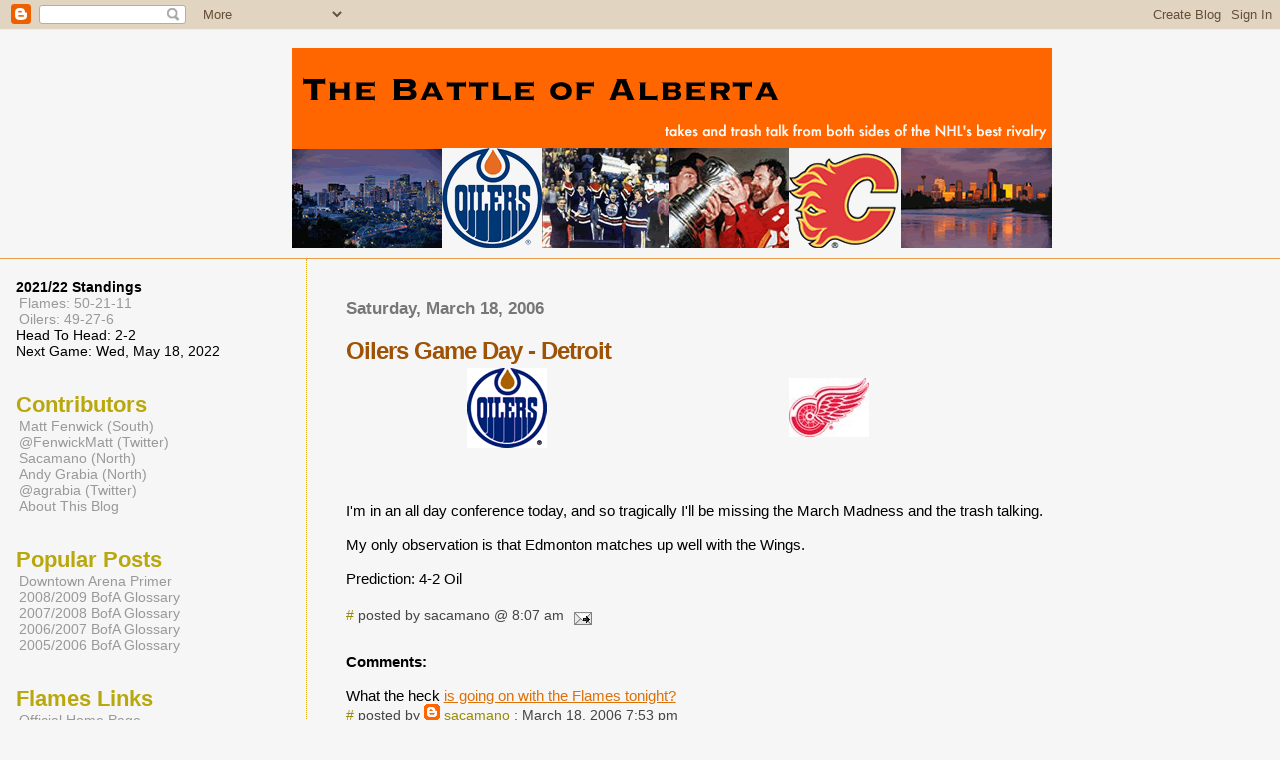

--- FILE ---
content_type: text/html; charset=UTF-8
request_url: https://battleofalberta.blogspot.com/2006/03/oilers-game-day-detroit_18.html?showComment=1142745420000
body_size: 10246
content:
<html>
	<head>
<meta name="verify-v1" content="VfphvYKkImDvuJZMYYhUB1Vp8L1Z27FGb8rOVyotrlY=" />

		<title>The Battle of Alberta: Oilers Game Day - Detroit</title>
<link href='http://andygrabia.googlepages.com/preview_16x16.png' rel='shortcut icon' type='image/png'/>
		<style type="text/css">
			body{margin:0px;padding:0px;background:#f6f6f6;color:#000000;font-family:"Trebuchet MS",Trebuchet,Verdana,Sans-Serif;}
			a{color:#DE7008;}
			a:hover{color:#E0AD12;}
			#logo{padding:0px;margin:0px;}
@media all {
 			div#mainClm{float:right;width:66%;padding:30px 7% 10px 3%;border-left:dotted 1px #E0AD12;}
			div#sideBar{margin:20px 0px 0px 1em;padding:0px;text-align:left;}
                        }
@media handheld {
                          div#mainClm{float:none;width:90%;}
			  div#sideBar{padding:30px 7% 10px 3%;}
                        }






			h1,h2,h3,h4,h5,h6{padding:0px;margin:0px;}
			h1 a:link {text-decoration:none;color:#F5DEB3}
			h1 a:visited {text-decoration:none;color:#F5DEB3}
			h1{padding:25px 0px 10px 5%;border-top:double 3px #BF5C00;border-bottom:solid 1px #E89E47;color:#F5DEB3;font:bold 300% Verdana,Sans-Serif;letter-spacing:-2px;}
			h2{color:#9E5205;font-weight:bold;font-family:Verdana,Sans-Serif;letter-spacing:-1px;}
			h3{margin:10px 0px 0px 0px;color:#777777;font-size:105%;}
			h4{color:#aa0033;}
			h6{color:#B8A80D;font-size:140%;}
			h2.sidebar-title{color:#B8A80D;margin:0px;padding:0px;font-size:120%;}
			#sideBar ul{margin:0px 0px 33px 0px;padding:0px 0px 0px 0px;list-style-type:none;font-size:95%;}
			#sideBar li{margin:0px 0px 0px 0px;padding:0px 0px 0px 0px;list-style-type:none;font-size:95%;}
			#description{padding:0px;margin:7px 12% 7px 5%;color:#9E5205;background:transparent;font:bold 85% Verdana,Sans-Serif;}
			.blogPost{margin:0px 0px 30px 0px;font-size:95%;}
			.blogPost strong{color:#000000;font-weight:bold;}

			#sideBar ul a{padding:2px;margin:1px;width:100%;border:none;color:#999999;text-decoration:none;}
			#sideBar ul a:link{color:#999999;}
			#sideBar ul a:visited{color:#999999;}
			#sideBar ul a:active{color:#ff0000;}
			#sideBar ul a:hover{color:#DE7008;text-decoration:none;}
			pre,code{color:#999999;}
			strike{color:#999999;}
			.bug{padding:5px;border:0px;}
			.byline{padding:0px;margin:0px;color:#444444;font-size:90%;}
			.byline a{border:none;color:#968A0A;text-decoration:none;}
			.byline a:hover{text-decoration:underline;}
                        .blogComments{padding:0px;color:black;font-size:95%;font-weight:normal;font-family:Verdana,Sans-Serif;}
			
/* Comments
----------------------------------------------- */
#comments h4 {
  margin:1em 0;
  font:bold 100%/1.6em "Trebuchet MS",Trebuchet,Arial,Verdana,Sans-serif;
  text-transform:uppercase;
  letter-spacing:.2em;
  color:black;
  }
#comments h4 strong {
  font-size:130%;
  }
#comments-block {
  margin:1em 0 1.5em;
  line-height:1.6em;
  }
#comments-block dt {
  margin:.5em 0;
  }
#comments-block dd {
  margin:.25em 0 0;
  }
#comments-block dd.comment-timestamp {
  margin:-.25em 0 2em;
  font:100%/1.4em "Trebuchet MS",Trebuchet,Arial,Verdana,Sans-serif;
  text-transform:uppercase;
  color:blue
  letter-spacing:.1em;
  }
#comments-block dd p {
  margin:0 0 .75em;
  }
.deleted-comment {
  font-style:italic;
  color:gray;
  }

			#profile-container { }
			.profile-datablock { }
			.profile-img {display:inline;}
			.profile-img img {float:left;margin-right:5px;}
			.profile-data strong { }
			#profile-container p { }
			#profile-container .profile-textblock { }
            .profile-link a:link {color:#999999;text-decoration:none;}
            .profile-link a:active {color:#ff0000;text-decoration:none;}
            .profile-link a:visited {color:#999999;text-decoration:none;}
			.profile-link a:hover{color:#DE7008;text-decoration:none;}
h1 {margin-top: 20px;
 margin-bottom: 0px;}




span.fullpost {display:inline;}
span.shortpost {display:none;}


		</style>
		
		<script type="text/javascript">(function() { (function(){function b(g){this.t={};this.tick=function(h,m,f){var n=f!=void 0?f:(new Date).getTime();this.t[h]=[n,m];if(f==void 0)try{window.console.timeStamp("CSI/"+h)}catch(q){}};this.getStartTickTime=function(){return this.t.start[0]};this.tick("start",null,g)}var a;if(window.performance)var e=(a=window.performance.timing)&&a.responseStart;var p=e>0?new b(e):new b;window.jstiming={Timer:b,load:p};if(a){var c=a.navigationStart;c>0&&e>=c&&(window.jstiming.srt=e-c)}if(a){var d=window.jstiming.load;
c>0&&e>=c&&(d.tick("_wtsrt",void 0,c),d.tick("wtsrt_","_wtsrt",e),d.tick("tbsd_","wtsrt_"))}try{a=null,window.chrome&&window.chrome.csi&&(a=Math.floor(window.chrome.csi().pageT),d&&c>0&&(d.tick("_tbnd",void 0,window.chrome.csi().startE),d.tick("tbnd_","_tbnd",c))),a==null&&window.gtbExternal&&(a=window.gtbExternal.pageT()),a==null&&window.external&&(a=window.external.pageT,d&&c>0&&(d.tick("_tbnd",void 0,window.external.startE),d.tick("tbnd_","_tbnd",c))),a&&(window.jstiming.pt=a)}catch(g){}})();window.tickAboveFold=function(b){var a=0;if(b.offsetParent){do a+=b.offsetTop;while(b=b.offsetParent)}b=a;b<=750&&window.jstiming.load.tick("aft")};var k=!1;function l(){k||(k=!0,window.jstiming.load.tick("firstScrollTime"))}window.addEventListener?window.addEventListener("scroll",l,!1):window.attachEvent("onscroll",l);
 })();</script><script type="text/javascript">function a(){var b=window.location.href,c=b.split("?");switch(c.length){case 1:return b+"?m=1";case 2:return c[1].search("(^|&)m=")>=0?null:b+"&m=1";default:return null}}var d=navigator.userAgent;if(d.indexOf("Mobile")!=-1&&d.indexOf("WebKit")!=-1&&d.indexOf("iPad")==-1||d.indexOf("Opera Mini")!=-1||d.indexOf("IEMobile")!=-1){var e=a();e&&window.location.replace(e)};
</script><meta http-equiv="Content-Type" content="text/html; charset=UTF-8" />
<meta name="generator" content="Blogger" />
<link rel="icon" type="image/vnd.microsoft.icon" href="https://www.blogger.com/favicon.ico"/>
<link rel="alternate" type="application/atom+xml" title="The Battle of Alberta - Atom" href="https://battleofalberta.blogspot.com/feeds/posts/default" />
<link rel="alternate" type="application/rss+xml" title="The Battle of Alberta - RSS" href="https://battleofalberta.blogspot.com/feeds/posts/default?alt=rss" />
<link rel="service.post" type="application/atom+xml" title="The Battle of Alberta - Atom" href="https://www.blogger.com/feeds/16440721/posts/default" />
<link rel="alternate" type="application/atom+xml" title="The Battle of Alberta - Atom" href="https://battleofalberta.blogspot.com/feeds/114269469635754975/comments/default" />
<link rel="stylesheet" type="text/css" href="https://www.blogger.com/static/v1/v-css/1601750677-blog_controls.css"/>
<link rel="stylesheet" type="text/css" href="https://www.blogger.com/dyn-css/authorization.css?targetBlogID=16440721&zx=163f5de6-88f7-475e-8b90-d5be663e916a"/>


	<meta name='google-adsense-platform-account' content='ca-host-pub-1556223355139109'/>
<meta name='google-adsense-platform-domain' content='blogspot.com'/>
<!-- --><style type="text/css">@import url(//www.blogger.com/static/v1/v-css/navbar/3334278262-classic.css);
div.b-mobile {display:none;}
</style>

</head>

<body><script type="text/javascript">
    function setAttributeOnload(object, attribute, val) {
      if(window.addEventListener) {
        window.addEventListener('load',
          function(){ object[attribute] = val; }, false);
      } else {
        window.attachEvent('onload', function(){ object[attribute] = val; });
      }
    }
  </script>
<div id="navbar-iframe-container"></div>
<script type="text/javascript" src="https://apis.google.com/js/platform.js"></script>
<script type="text/javascript">
      gapi.load("gapi.iframes:gapi.iframes.style.bubble", function() {
        if (gapi.iframes && gapi.iframes.getContext) {
          gapi.iframes.getContext().openChild({
              url: 'https://www.blogger.com/navbar/16440721?origin\x3dhttps://battleofalberta.blogspot.com',
              where: document.getElementById("navbar-iframe-container"),
              id: "navbar-iframe"
          });
        }
      });
    </script>


<div id="">
<h1>
<center>
<a href="http://battleofalberta.blogspot.com/">
<img style="alt=&quot;Battle" of alberta" title="Battle of Alberta" src="//photos1.blogger.com/blogger/1407/1120/1600/BoABanner5.0.gif">
</a>
</center>
</h1>
</div>


<!-- Main Column -->
<div id="mainClm">

	<!-- Blog Posts -->
	
		 
			  <h3>Saturday, March 18, 2006</h3>
		 
		 <a name="114269469635754975">&nbsp;</a>
		 <h2>
Oilers Game Day - Detroit</h2>
			<div class="blogPost">
			  <div style="clear:both;"></div><table style="width: 675px; height: 83px;"> <tbody><tr><td style="text-align: center;"><a onblur="try {parent.deselectBloggerImageGracefully();}catch(e) {}" href="//photos1.blogger.com/blogger/1407/1120/1600/EdmontonOilers4.gif"><img style="cursor: pointer;" src="//photos1.blogger.com/blogger/1407/1120/320/EdmontonOilers4.gif" alt="" border="0"></a></td><td style="text-align: right;">       <div style="text-align: center;">       </div>              <div style="text-align: center;">       <div style="text-align: center;"><a onblur="try {parent.deselectBloggerImageGracefully();} catch(e) {}" href="//photos1.blogger.com/blogger/1407/1120/1600/DetroitRedWings.gif"><img style="cursor: pointer;" src="//photos1.blogger.com/blogger/1407/1120/320/DetroitRedWings.gif" alt="" border="0"></a></div> </div> </td> <td style="text-align: right;"><br /></td><td style="vertical-align: top;"><br /></td>       <td style="vertical-align: top;"><br /></td> </tr></tbody> </table> <div style="text-align: center;"><br /></div><br /><br />I'm in an all day conference today, and so tragically I'll be missing the March Madness and the trash talking.<br /><br />My only observation is that Edmonton matches up well with the Wings.<br /><br />Prediction:  4-2 Oil<div style="clear:both; padding-bottom:0.25em"></div><br />
			  <div class="byline"><a href="http://battleofalberta.blogspot.com/2006/03/oilers-game-day-detroit_18.html" title="permanent link">#</a> posted by sacamano @ 8:07 am <span class="item-action"><a href="https://www.blogger.com/email-post/16440721/114269469635754975" title="Email Post"><img class="icon-action" alt="" src="https://resources.blogblog.com/img/icon18_email.gif" height="13" width="18"/></a></span> </div>
			</div> 
  <div class="blogComments">
	<a name="comments"></a>
			<b>Comments:</b>
<br />
			
			<div class="blogComment">
				<br><a name="114273680585685642"></a> 
				What the heck <A HREF="http://sports.yahoo.com/nhl/boxscore?gid=2006031827" REL="nofollow">is going on with the Flames tonight?</A><br>
				<div class="byline"><a href="http://battleofalberta.blogspot.com/2006/03/oilers-game-day-detroit_18.html?showComment=1142736780000#c114273680585685642"title="permanent link">#</a> posted by <span style="line-height:16px" class="comment-icon blogger-comment-icon"><img src="https://resources.blogblog.com/img/b16-rounded.gif" alt="Blogger" style="display:inline;" /></span>&nbsp;<a href="https://www.blogger.com/profile/01506591716896308453" rel="nofollow">sacamano</a> : March 18, 2006 7:53 pm </div>
				<span class="item-control blog-admin pid-1596651258"><a style="border:none;" href="https://www.blogger.com/comment/delete/16440721/114273680585685642" title="Delete Comment" ><span class="delete-comment-icon">&nbsp;</span></a></span>
			</div><br />
			
			<div class="blogComment">
				<br><a name="114273815918485131"></a> 
				Nevermind.  I don't know why I <A HREF="http://sports.yahoo.com/nhl/players/1921" REL="nofollow">bothered asking</A><br>
				<div class="byline"><a href="http://battleofalberta.blogspot.com/2006/03/oilers-game-day-detroit_18.html?showComment=1142738100000#c114273815918485131"title="permanent link">#</a> posted by <span style="line-height:16px" class="comment-icon blogger-comment-icon"><img src="https://resources.blogblog.com/img/b16-rounded.gif" alt="Blogger" style="display:inline;" /></span>&nbsp;<a href="https://www.blogger.com/profile/01506591716896308453" rel="nofollow">sacamano</a> : March 18, 2006 8:15 pm </div>
				<span class="item-control blog-admin pid-1596651258"><a style="border:none;" href="https://www.blogger.com/comment/delete/16440721/114273815918485131" title="Delete Comment" ><span class="delete-comment-icon">&nbsp;</span></a></span>
			</div><br />
			
			<div class="blogComment">
				<br><a name="114273931852553121"></a> 
				Wow!  I want a review of that Flames game from somebody.  Sutter leaves Boucher in for 9 goals on 47 shots?  Yikes.<br>
				<div class="byline"><a href="http://battleofalberta.blogspot.com/2006/03/oilers-game-day-detroit_18.html?showComment=1142739300000#c114273931852553121"title="permanent link">#</a> posted by <span style="line-height:16px" class="comment-icon blogger-comment-icon"><img src="https://resources.blogblog.com/img/b16-rounded.gif" alt="Blogger" style="display:inline;" /></span>&nbsp;<a href="https://www.blogger.com/profile/01506591716896308453" rel="nofollow">sacamano</a> : March 18, 2006 8:35 pm </div>
				<span class="item-control blog-admin pid-1596651258"><a style="border:none;" href="https://www.blogger.com/comment/delete/16440721/114273931852553121" title="Delete Comment" ><span class="delete-comment-icon">&nbsp;</span></a></span>
			</div><br />
			
			<div class="blogComment">
				<br><a name="114273968248515676"></a> 
				I only listened on the radio, but I got the impression that Boucher was a little rusty...<BR/><BR/>This was the first of 6 games in 9 days, including tomorrow at 5PM.  I think unless Boucher broke his leg (and not one of those sissy hairline fractures), Kipper was getting a rest.<br>
				<div class="byline"><a href="http://battleofalberta.blogspot.com/2006/03/oilers-game-day-detroit_18.html?showComment=1142739660000#c114273968248515676"title="permanent link">#</a> posted by <span style="line-height:16px" class="comment-icon blogger-comment-icon"><img src="https://resources.blogblog.com/img/b16-rounded.gif" alt="Blogger" style="display:inline;" /></span>&nbsp;<a href="https://www.blogger.com/profile/13894292220067087783" rel="nofollow">Matt</a> : March 18, 2006 8:41 pm </div>
				<span class="item-control blog-admin pid-1744998406"><a style="border:none;" href="https://www.blogger.com/comment/delete/16440721/114273968248515676" title="Delete Comment" ><span class="delete-comment-icon">&nbsp;</span></a></span>
			</div><br />
			
			<div class="blogComment">
				<br><a name="114274105528583222"></a> 
				47 shots?  WTF???  Did he give the rest of the team the night off as well?  That probably matches their total shots from the last two games.<br>
				<div class="byline"><a href="http://battleofalberta.blogspot.com/2006/03/oilers-game-day-detroit_18.html?showComment=1142741040000#c114274105528583222"title="permanent link">#</a> posted by <span style="line-height:16px" class="comment-icon anon-comment-icon"><img src="https://resources.blogblog.com/img/anon16-rounded.gif" alt="Anonymous" style="display:inline;" /></span>&nbsp;<span class="anon-comment-author">Anonymous</span> : March 18, 2006 9:04 pm </div>
				<span class="item-control blog-admin pid-746664139"><a style="border:none;" href="https://www.blogger.com/comment/delete/16440721/114274105528583222" title="Delete Comment" ><span class="delete-comment-icon">&nbsp;</span></a></span>
			</div><br />
			
			<div class="blogComment">
				<br><a name="114274266304385462"></a> 
				I thought maybe Don Edwards was in net tonight for the Flames.<BR/><BR/>I am actually convinced that Sutter is Mike Keenan. Leaving Boucher in was probably a "lesson" for either him or the team.<BR/><BR/>My God, how did Roloson let that Chelios goal in? so much for saving one shitty goal a night.<br>
				<div class="byline"><a href="http://battleofalberta.blogspot.com/2006/03/oilers-game-day-detroit_18.html?showComment=1142742660000#c114274266304385462"title="permanent link">#</a> posted by <span style="line-height:16px" class="comment-icon blogger-comment-icon"><img src="https://resources.blogblog.com/img/b16-rounded.gif" alt="Blogger" style="display:inline;" /></span>&nbsp;<a href="https://www.blogger.com/profile/00005097493597496927" rel="nofollow">andy grabia</a> : March 18, 2006 9:31 pm </div>
				<span class="item-control blog-admin pid-1575973144"><a style="border:none;" href="https://www.blogger.com/comment/delete/16440721/114274266304385462" title="Delete Comment" ><span class="delete-comment-icon">&nbsp;</span></a></span>
			</div><br />
			
			<div class="blogComment">
				<br><a name="114274318992496302"></a> 
				And can someone just shoot Ron Tugnutt and put us out of our misery?<br>
				<div class="byline"><a href="http://battleofalberta.blogspot.com/2006/03/oilers-game-day-detroit_18.html?showComment=1142743140000#c114274318992496302"title="permanent link">#</a> posted by <span style="line-height:16px" class="comment-icon blogger-comment-icon"><img src="https://resources.blogblog.com/img/b16-rounded.gif" alt="Blogger" style="display:inline;" /></span>&nbsp;<a href="https://www.blogger.com/profile/00005097493597496927" rel="nofollow">andy grabia</a> : March 18, 2006 9:39 pm </div>
				<span class="item-control blog-admin pid-1575973144"><a style="border:none;" href="https://www.blogger.com/comment/delete/16440721/114274318992496302" title="Delete Comment" ><span class="delete-comment-icon">&nbsp;</span></a></span>
			</div><br />
			
			<div class="blogComment">
				<br><a name="114274383097813117"></a> 
				I doubt leaving Kiprusoff on the bench was a lesson to him or the team, but rather a necessity born out of the fact that Kipper can barely stand after having started about two-dozen straight games.  Also, good to see Lundmark getting a game misconduct in his second game as a Flame.  Things are truly looking up for recent Sutter acquisitions.<br>
				<div class="byline"><a href="http://battleofalberta.blogspot.com/2006/03/oilers-game-day-detroit_18.html?showComment=1142743800000#c114274383097813117"title="permanent link">#</a> posted by <span style="line-height:16px" class="comment-icon blogger-comment-icon"><img src="https://resources.blogblog.com/img/b16-rounded.gif" alt="Blogger" style="display:inline;" /></span>&nbsp;<a href="https://www.blogger.com/profile/11350713503726659758" rel="nofollow">Nathan Muhly</a> : March 18, 2006 9:50 pm </div>
				<span class="item-control blog-admin pid-268422782"><a style="border:none;" href="https://www.blogger.com/comment/delete/16440721/114274383097813117" title="Delete Comment" ><span class="delete-comment-icon">&nbsp;</span></a></span>
			</div><br />
			
			<div class="blogComment">
				<br><a name="114274450166434219"></a> 
				Fuck me. What the hell was with that rebound? Jesuse Christ. I actually wanted this guy?<BR/><BR/>Moral of the story: pay as much as you need to for a quality goalie. Don't pay $4 million for a 4th line centre.<br>
				<div class="byline"><a href="http://battleofalberta.blogspot.com/2006/03/oilers-game-day-detroit_18.html?showComment=1142744460000#c114274450166434219"title="permanent link">#</a> posted by <span style="line-height:16px" class="comment-icon blogger-comment-icon"><img src="https://resources.blogblog.com/img/b16-rounded.gif" alt="Blogger" style="display:inline;" /></span>&nbsp;<a href="https://www.blogger.com/profile/00005097493597496927" rel="nofollow">andy grabia</a> : March 18, 2006 10:01 pm </div>
				<span class="item-control blog-admin pid-1575973144"><a style="border:none;" href="https://www.blogger.com/comment/delete/16440721/114274450166434219" title="Delete Comment" ><span class="delete-comment-icon">&nbsp;</span></a></span>
			</div><br />
			
			<div class="blogComment">
				<br><a name="114274500431318775"></a> 
				It was worth the two second heart attack and confirmation that Roloson does in fact suck just to see Dan Cleary fire that easy goal right over the crossbar.<br>
				<div class="byline"><a href="http://battleofalberta.blogspot.com/2006/03/oilers-game-day-detroit_18.html?showComment=1142745000000#c114274500431318775"title="permanent link">#</a> posted by <span style="line-height:16px" class="comment-icon blogger-comment-icon"><img src="https://resources.blogblog.com/img/b16-rounded.gif" alt="Blogger" style="display:inline;" /></span>&nbsp;<a href="https://www.blogger.com/profile/00005097493597496927" rel="nofollow">andy grabia</a> : March 18, 2006 10:10 pm </div>
				<span class="item-control blog-admin pid-1575973144"><a style="border:none;" href="https://www.blogger.com/comment/delete/16440721/114274500431318775" title="Delete Comment" ><span class="delete-comment-icon">&nbsp;</span></a></span>
			</div><br />
			
			<div class="blogComment">
				<br><a name="114274544536476455"></a> 
				Yup. Bill Ranford. I may never sleep again.<br>
				<div class="byline"><a href="http://battleofalberta.blogspot.com/2006/03/oilers-game-day-detroit_18.html?showComment=1142745420000#c114274544536476455"title="permanent link">#</a> posted by <span style="line-height:16px" class="comment-icon blogger-comment-icon"><img src="https://resources.blogblog.com/img/b16-rounded.gif" alt="Blogger" style="display:inline;" /></span>&nbsp;<a href="https://www.blogger.com/profile/00005097493597496927" rel="nofollow">andy grabia</a> : March 18, 2006 10:17 pm </div>
				<span class="item-control blog-admin pid-1575973144"><a style="border:none;" href="https://www.blogger.com/comment/delete/16440721/114274544536476455" title="Delete Comment" ><span class="delete-comment-icon">&nbsp;</span></a></span>
			</div><br />
			
			<div class="blogComment">
				<br><a name="114274590878521181"></a> 
				No doubt.  Losing on a goal by Cleary would have just about killed me.<BR/><BR/>Boy I love Pisani.<BR/><BR/>Remember how I used to love Reasoner -- he was Mr. Everything.  I've found a replacement.<br>
				<div class="byline"><a href="http://battleofalberta.blogspot.com/2006/03/oilers-game-day-detroit_18.html?showComment=1142745900000#c114274590878521181"title="permanent link">#</a> posted by <span style="line-height:16px" class="comment-icon blogger-comment-icon"><img src="https://resources.blogblog.com/img/b16-rounded.gif" alt="Blogger" style="display:inline;" /></span>&nbsp;<a href="https://www.blogger.com/profile/01506591716896308453" rel="nofollow">sacamano</a> : March 18, 2006 10:25 pm </div>
				<span class="item-control blog-admin pid-1596651258"><a style="border:none;" href="https://www.blogger.com/comment/delete/16440721/114274590878521181" title="Delete Comment" ><span class="delete-comment-icon">&nbsp;</span></a></span>
			</div><br />
			
			<div class="blogComment">
				<br><a name="114274987108506852"></a> 
				The guy we needed to grab at the deadline was the dude who kicked all those field goals for Nashville. Can't wait to hear Matt Stepford-Fenwick spin this one.<br>
				<div class="byline"><a href="http://battleofalberta.blogspot.com/2006/03/oilers-game-day-detroit_18.html?showComment=1142749860000#c114274987108506852"title="permanent link">#</a> posted by <span style="line-height:16px" class="comment-icon anon-comment-icon"><img src="https://resources.blogblog.com/img/anon16-rounded.gif" alt="Anonymous" style="display:inline;" /></span>&nbsp;<span class="anon-comment-author">Anonymous</span> : March 18, 2006 11:31 pm </div>
				<span class="item-control blog-admin pid-746664139"><a style="border:none;" href="https://www.blogger.com/comment/delete/16440721/114274987108506852" title="Delete Comment" ><span class="delete-comment-icon">&nbsp;</span></a></span>
			</div><br />
			
			<div class="blogComment">
				<br><a name="114275380514199761"></a> 
				Based on pregame predictions at BoA, I'd wager the Oilers' end of season record would be a cool 79-0-3.<br>
				<div class="byline"><a href="http://battleofalberta.blogspot.com/2006/03/oilers-game-day-detroit_18.html?showComment=1142753760000#c114275380514199761"title="permanent link">#</a> posted by <span style="line-height:16px" class="comment-icon blogger-comment-icon"><img src="https://resources.blogblog.com/img/b16-rounded.gif" alt="Blogger" style="display:inline;" /></span>&nbsp;<a href="https://www.blogger.com/profile/11221488913251638181" rel="nofollow">James Mirtle</a> : March 19, 2006 12:36 am </div>
				<span class="item-control blog-admin pid-1168033004"><a style="border:none;" href="https://www.blogger.com/comment/delete/16440721/114275380514199761" title="Delete Comment" ><span class="delete-comment-icon">&nbsp;</span></a></span>
			</div><br />
			
			<div class="blogComment">
				<br><a name="114275531420354405"></a> 
				Ever notice that Pisani never smiles? Even when he scored that goal, eyes wide open, but not a crack of a smile.<BR/><BR/>And james, you never predict your team will lose. it's just bad form.<br>
				<div class="byline"><a href="http://battleofalberta.blogspot.com/2006/03/oilers-game-day-detroit_18.html?showComment=1142755260000#c114275531420354405"title="permanent link">#</a> posted by <span style="line-height:16px" class="comment-icon anon-comment-icon"><img src="https://resources.blogblog.com/img/anon16-rounded.gif" alt="Anonymous" style="display:inline;" /></span>&nbsp;<span class="anon-comment-author">Anonymous</span> : March 19, 2006 1:01 am </div>
				<span class="item-control blog-admin pid-746664139"><a style="border:none;" href="https://www.blogger.com/comment/delete/16440721/114275531420354405" title="Delete Comment" ><span class="delete-comment-icon">&nbsp;</span></a></span>
			</div><br />
			
			<div class="blogComment">
				<br><a name="114276802247910807"></a> 
				Mirtle, the Oilers never lose..they experience a point allocation setback.<br>
				<div class="byline"><a href="http://battleofalberta.blogspot.com/2006/03/oilers-game-day-detroit_18.html?showComment=1142767980000#c114276802247910807"title="permanent link">#</a> posted by <span style="line-height:16px" class="comment-icon blogger-comment-icon"><img src="https://resources.blogblog.com/img/b16-rounded.gif" alt="Blogger" style="display:inline;" /></span>&nbsp;<a href="https://www.blogger.com/profile/08628728347599057479" rel="nofollow">Chris</a> : March 19, 2006 4:33 am </div>
				<span class="item-control blog-admin pid-1427558552"><a style="border:none;" href="https://www.blogger.com/comment/delete/16440721/114276802247910807" title="Delete Comment" ><span class="delete-comment-icon">&nbsp;</span></a></span>
			</div><br />
			
			<div class="blogComment">
				<br><a name="114278120831527525"></a> 
				<I>Based on pregame predictions at BoA, I'd wager the Oilers' end of season record would be a cool 79-0-3.</I><BR/><BR/>Yep, And Dvorak would have about 75 goals.<BR/><BR/>Sigh.<br>
				<div class="byline"><a href="http://battleofalberta.blogspot.com/2006/03/oilers-game-day-detroit_18.html?showComment=1142781180000#c114278120831527525"title="permanent link">#</a> posted by <span style="line-height:16px" class="comment-icon blogger-comment-icon"><img src="https://resources.blogblog.com/img/b16-rounded.gif" alt="Blogger" style="display:inline;" /></span>&nbsp;<a href="https://www.blogger.com/profile/01506591716896308453" rel="nofollow">sacamano</a> : March 19, 2006 8:13 am </div>
				<span class="item-control blog-admin pid-1596651258"><a style="border:none;" href="https://www.blogger.com/comment/delete/16440721/114278120831527525" title="Delete Comment" ><span class="delete-comment-icon">&nbsp;</span></a></span>
			</div><br />
			
			<div class="blogComment">
				<br><a name="114278666512887322"></a> 
				Chelios' goal was the worst thing I've seen in a long time; it was uglier than the man who put the puck in the net.<BR/><BR/>Is there a more unlikeable player than Chelios?  It took all my will to restrain from hurling something at my TV after seeing him celebrate his goal.  God, I get angry just writing about this.<br>
				<div class="byline"><a href="http://battleofalberta.blogspot.com/2006/03/oilers-game-day-detroit_18.html?showComment=1142786640000#c114278666512887322"title="permanent link">#</a> posted by <span style="line-height:16px" class="comment-icon blogger-comment-icon"><img src="https://resources.blogblog.com/img/b16-rounded.gif" alt="Blogger" style="display:inline;" /></span>&nbsp;<a href="https://www.blogger.com/profile/12575318112376584494" rel="nofollow">Alex</a> : March 19, 2006 9:44 am </div>
				<span class="item-control blog-admin pid-1957422994"><a style="border:none;" href="https://www.blogger.com/comment/delete/16440721/114278666512887322" title="Delete Comment" ><span class="delete-comment-icon">&nbsp;</span></a></span>
			</div><br />
			
			<a class="comment-link" href="https://www.blogger.com/comment/fullpage/post/16440721/114269469635754975">Post a Comment</a>
	
	<br /> <br />
	<a href="http://battleofalberta.blogspot.com/"><< Home</a>
    </div>





<!-- 	In accordance to the Blogger terms of service, please leave this button somewhere on your blogger-powered page. Thanks! -->
<p><a href="//www.blogger.com"><img width="88" height="31" src="https://lh3.googleusercontent.com/blogger_img_proxy/AEn0k_smIuCQYoGk2gA1yyKWZ1KmW7cXAbLNj1klNj6bFusOT40Uzexo3UZb98yrnqBm4D-Mv_aC2K9dJOmph_RJPSsCfWqG8vJCLnzr27R5LB2b=s0-d" border="0" alt="This page is powered by Blogger. Isn&#39;t yours?"></a></p>

</div>

<!-- Sidebar -->
<div id="sideBar">
<ul><li><b>2021/22 Standings</b></li><li><a href="http://sports.yahoo.com/nhl/teams/cgy">Flames: 50-21-11</a></li> <li><a href="http://sports.yahoo.com/nhl/teams/edm">Oilers: 49-27-6</a></li><li>Head To Head: 2-2 </li><li>Next Game: Wed, May 18, 2022</li></ul>

<h6>Contributors</h6>
		<ul>
			<li><a href="mailto:matt.bofa@gmail.com">Matt Fenwick (South)</a></li>
                        <li><a href="https://twitter.com/FenwickMatt">@FenwickMatt (Twitter)</a></li>
          <li><a href="mailto:sacamano.bofa@gmail.com">Sacamano (North)</a></li>
                        			<li><a href="mailto:andygrabia@gmail.com">Andy Grabia (North)</a></li>
                        <li> <a href="https://twitter.com/agrabia">@agrabia (Twitter)</a></li>
			<li><a href="http://battleofalberta.blogspot.com/2005/09/what-is-this-blog.html">About This Blog</a></li></ul>

<h6>Popular Posts</h6>
<ul>
                        <li><a href="http://battleofalberta.blogspot.com/2009/08/downtown-arena-primer.html">Downtown Arena Primer</a></li>
                        <li><a href="http://battleofalberta.blogspot.com/2008/10/terms-of-battle-2008-2009.html">2008/2009 BofA Glossary</a></li>
                        <li><a href="http://battleofalberta.blogspot.com/2007/11/terms-of-battle-2007-2008.html">2007/2008 BofA Glossary</a></li>
                        <li><a href="http://battleofalberta.blogspot.com/2006/10/terms-of-battle-2006-2007.html">2006/2007 BofA Glossary</a></li>
			<li><a href="http://battleofalberta.blogspot.com/2006/01/terms-of-battle_29.html">2005/2006 BofA Glossary</a></li>
              
	</ul>

                <h6>Flames Links</h6>
		<ul>
			<li><a href="http://calgaryflames.com/">Official Home Page</a></li>
			<li><a href="http://flames.nhl.com/team/app?service=page&page=SubseasonSchedule">Game & Broadcast Schedule</a></li>
                        <li><a href="http://calsun.canoe.ca/Sports/Hockey/Flames/home.html">Calgary Sun Coverage</a></li>
                        <li><a href="http://www.canada.com/calgaryherald/news/sports/flames/index.html">Calgary Herald Coverage</a></li>
                        <li><a href="http://www.hockeydb.com/ihdb/stats/ttotdisplay.php?tid=43">All Time NHL Roster</a></li>
                        <li><a href="http://www2.sportsnet.ca/hockey/nhl/teams/Cgy/transactions">Team Transactions</a></li>


                 </ul>

                <h6>Oilers Links</h6>
		<ul>
			<li><a href="http://www.edmontonoilers.com/">Official Home Page</a></li>
			<li><a href="http://oilers.nhl.com/team/app?service=page&page=SubseasonSchedule">Game & Broadcast Schedule</a></li>
			<li><a href="http://www.canada.com/topics/sports/hockey/oilers.html">Edmonton Journal Coverage</a></li>
                       <li><a href="http://slam.canoe.ca/Slam/Hockey/NHL/Edmonton/home.html">Edmonton Sun Coverage</a></li>
                       <li><a href="http://www.hockeydb.com/ihdb/stats/ttotdisplay.php?tid=41">All Time NHL Roster</a></li>
                       <li><a href="http://www2.sportsnet.ca/hockey/nhl/teams/Edm/transactions/">Team Transactions</a></li>


		</ul>

                <h6>Stats & Resources</h6>
		<ul>
			<li><a href="http://sports.yahoo.com/nhl/scoreboard">Live Scoreboard</a></li>
			<li><a href="http://www.nhl.com/ice/teamstats.htm">Sortable Stats</a></li>
			<li><a href="http://www.nhl.com/scores/index.html">Game Sheets</a></li>
			<li><a href="http://www.timeonice.com/">Time on Ice (ShiftCharts/H2HTOI)</a></li>
			<li><a href="http://www.behindthenet.ca/">Behind The Net</a></li>
			<li><a href="http://zorak.best.vwh.net/nhl/">Zorak's Magic Numbers</a></li>
                        <li><a href="http://www.hockey-reference.com/">hockey-reference.com</a></li>
			<li><a href="http://www.hockeydb.com/">hockeydb.com</a></li>
                       <li><a href="http://www.hockeywidgets.com/">Hockey Widgets</a></li>
                      <li><a href="http://www.hockeyfights.com/">Hockey Fights</a></li>
                       <li><a href="http://nhlnumbers.com/">NHL Numbers</a></li>
</ul>
 
<h6>Good Hockey Blogs</h6>

<ul><br><li><b>Battle Blogs</b></li>
<li><a href="http://coveredinoil.blogspot.com/">Covered In Oil (RIP)</a></li>
                        <li><a href="http://www.mc79hockey.com/">mc79hockey</a>
                        <li><a href="http://vhockey.blogspot.com/">Irreverent Oiler Fans</a>
                        <li><a href="http://lowetide.blogspot.com/">Lowetide</a>
                        <li><a href="http://www.blackdoghatesskunks.com/">Black Dog Hates Skunks</a>
                        <li><a href="http://www.coppernblue.com/">Copper & Blue</a></li>
                        <li><a href="http://communities.canada.com/edmontonjournal/blogs/hockey/default.aspx">The Cult of Hockey</a></li>
                       <li><a href="http://onlyoil.blogspot.com/">All Oil...all the time!</a></li>
                       <li><a href="http://sports.stillnoname.com/">Doogie2K</a></li>
                       <li><a href="http://www.colbycosh.com/">Colby Cosh</a></li>
                     <li><a href="http://flamesnation.ca/">Wilson and Cleave</a></li>
                     <li><a href="http://www.matchsticksandgasoline.com/">Matchsticks and Gasoline</a></li>
                     <li><a href="http://fiveholefanatics.blogspot.com/">Five Hole Fanatics</a></li>
                     <li><a href="http://communities.canada.com/calgaryherald/blogs/insideflames/default.aspx">Herald/Inside the Flames</a></li>
                     <li><a href="http://hitthepost.blogspot.com/">hit the post</a></li>
                     <li><a href="http://openicehits.blogspot.com/">Open Ice Hits</a></li>

<ul><br><li><b>Rest of the West</b></li>              
                        <li><a href="http://canuckscorner.com/tombenjamin/">Tom Benjamin's NHL Blog</a></li>
                        <li><a href="http://canuckshockeyblog.com/">Canucks Hockey Blog</a></li>
                          <li><a href="http://communities.canada.com/theprovince/blogs/kurtenblog/default.aspx">Orland Kurtenblog</a></li>
                        <li><a href="http://www.nucksmisconduct.com/">Nucks Misconduct</a></li>	
                     <li><a href="http://jerseysandhockeylove.com/blog/">Jerseys & Hockey Love</a></li>
                        <li><a href="http://blog.dallasstars.com/">Razor with an Edge</a>
			<li><a href="http://www.battleofcali.com/">Battle of California</a></li>
                     <li><a href="http://www.fearthefin.com/">Fear The Fin</a></li>
                     <li><a href="http://webleedteal.blogspot.com/">We Bleed Teal</a></li>
			<li><a href="http://www.kuklaskorner.com/index.php/A2Y/">Abel to Yzerman</a></li>
                        <li><a href="http://www.ontheforecheck.com/">On The Forecheck</a></li>

			<br><li><b>Leastern Conference</b></li>
                       <li><a href="http://www.pensionplanpuppets.com/">Pension Plan Puppets</a></li>
                      <li><a href="http://www.habsinsideout.com/">Habs Inside Out</a></li>
                       <li><a href="http://theoryofice.blogspot.com/">Theory of Ice</a></li>
                        <li><a href="http://thepensblog.blogspot.com/">Pens Blog</a></li>
			<li><a href="http://www.puckupdate.com/">PuckUpdate</a></li>
			<li><a href="http://www.lighthousehockey.com/">Lighthouse Hockey</a></li>
			<li><a href="http://www.japersrink.com/">Japers' Rink</a></li>
                        <li><a href="http://www.birdwatchersanonymous.com/">Bird Watchers Anonymous</a></li>
                      
			<br><li><b>"Objective" etc.</b></li>
                        <li><a href="http://www.theglobeandmail.com/blogs/hockeyblog">Mirtle/Globe on Hockey</a></li>
                        <li><a href="http://www.kuklaskorner.com/index.php/hockey/">Kukla's Korner</a></li>
                        <li><a href="http://sports.yahoo.com/nhl/blog/puck_daddy">Puck Daddy</a></li>
                        <li><a href="http://www.spectorshockey.net/index.php?option=com_content&view=category&layout=blog&id=34&Itemid=55">Spector's Trade Rumours</a></li>
                        <li><a href="http://www.behindthenethockey.com/">Behind The Net Blog</a></li>
			<li><a href="http://oshlhockey.blogspot.com/">Original Six Hockey League Blog</a></li>
                        <li><a href="http://brodeurisafraud.blogspot.com/">Contrarian Goaltender</a></li>       
                        <li><a href="http://hockeynumbers.blogspot.com/">Hockey Numbers</a></li>       
</ul>
                 


		<h6>Archives</h6>
		<ul>
			<li><a href='http://battleofalberta.blogspot.com/2005/09/'>September 2005</a></li><li><a href='http://battleofalberta.blogspot.com/2005/10/'>October 2005</a></li><li><a href='http://battleofalberta.blogspot.com/2005/11/'>November 2005</a></li><li><a href='http://battleofalberta.blogspot.com/2005/12/'>December 2005</a></li><li><a href='http://battleofalberta.blogspot.com/2006/01/'>January 2006</a></li><li><a href='http://battleofalberta.blogspot.com/2006/02/'>February 2006</a></li><li><a href='http://battleofalberta.blogspot.com/2006/03/'>March 2006</a></li><li><a href='http://battleofalberta.blogspot.com/2006/04/'>April 2006</a></li><li><a href='http://battleofalberta.blogspot.com/2006/05/'>May 2006</a></li><li><a href='http://battleofalberta.blogspot.com/2006/06/'>June 2006</a></li><li><a href='http://battleofalberta.blogspot.com/2006/07/'>July 2006</a></li><li><a href='http://battleofalberta.blogspot.com/2006/08/'>August 2006</a></li><li><a href='http://battleofalberta.blogspot.com/2006/09/'>September 2006</a></li><li><a href='http://battleofalberta.blogspot.com/2006/10/'>October 2006</a></li><li><a href='http://battleofalberta.blogspot.com/2006/11/'>November 2006</a></li><li><a href='http://battleofalberta.blogspot.com/2006/12/'>December 2006</a></li><li><a href='http://battleofalberta.blogspot.com/2007/01/'>January 2007</a></li><li><a href='http://battleofalberta.blogspot.com/2007/02/'>February 2007</a></li><li><a href='http://battleofalberta.blogspot.com/2007/03/'>March 2007</a></li><li><a href='http://battleofalberta.blogspot.com/2007/04/'>April 2007</a></li><li><a href='http://battleofalberta.blogspot.com/2007/05/'>May 2007</a></li><li><a href='http://battleofalberta.blogspot.com/2007/06/'>June 2007</a></li><li><a href='http://battleofalberta.blogspot.com/2007/07/'>July 2007</a></li><li><a href='http://battleofalberta.blogspot.com/2007/08/'>August 2007</a></li><li><a href='http://battleofalberta.blogspot.com/2007/09/'>September 2007</a></li><li><a href='http://battleofalberta.blogspot.com/2007/10/'>October 2007</a></li><li><a href='http://battleofalberta.blogspot.com/2007/11/'>November 2007</a></li><li><a href='http://battleofalberta.blogspot.com/2007/12/'>December 2007</a></li><li><a href='http://battleofalberta.blogspot.com/2008/01/'>January 2008</a></li><li><a href='http://battleofalberta.blogspot.com/2008/02/'>February 2008</a></li><li><a href='http://battleofalberta.blogspot.com/2008/03/'>March 2008</a></li><li><a href='http://battleofalberta.blogspot.com/2008/04/'>April 2008</a></li><li><a href='http://battleofalberta.blogspot.com/2008/05/'>May 2008</a></li><li><a href='http://battleofalberta.blogspot.com/2008/06/'>June 2008</a></li><li><a href='http://battleofalberta.blogspot.com/2008/07/'>July 2008</a></li><li><a href='http://battleofalberta.blogspot.com/2008/08/'>August 2008</a></li><li><a href='http://battleofalberta.blogspot.com/2008/09/'>September 2008</a></li><li><a href='http://battleofalberta.blogspot.com/2008/10/'>October 2008</a></li><li><a href='http://battleofalberta.blogspot.com/2008/11/'>November 2008</a></li><li><a href='http://battleofalberta.blogspot.com/2008/12/'>December 2008</a></li><li><a href='http://battleofalberta.blogspot.com/2009/01/'>January 2009</a></li><li><a href='http://battleofalberta.blogspot.com/2009/02/'>February 2009</a></li><li><a href='http://battleofalberta.blogspot.com/2009/03/'>March 2009</a></li><li><a href='http://battleofalberta.blogspot.com/2009/04/'>April 2009</a></li><li><a href='http://battleofalberta.blogspot.com/2009/05/'>May 2009</a></li><li><a href='http://battleofalberta.blogspot.com/2009/06/'>June 2009</a></li><li><a href='http://battleofalberta.blogspot.com/2009/07/'>July 2009</a></li><li><a href='http://battleofalberta.blogspot.com/2009/08/'>August 2009</a></li><li><a href='http://battleofalberta.blogspot.com/2009/09/'>September 2009</a></li><li><a href='http://battleofalberta.blogspot.com/2009/10/'>October 2009</a></li><li><a href='http://battleofalberta.blogspot.com/2009/11/'>November 2009</a></li><li><a href='http://battleofalberta.blogspot.com/2009/12/'>December 2009</a></li><li><a href='http://battleofalberta.blogspot.com/2010/01/'>January 2010</a></li><li><a href='http://battleofalberta.blogspot.com/2010/02/'>February 2010</a></li><li><a href='http://battleofalberta.blogspot.com/2010/03/'>March 2010</a></li><li><a href='http://battleofalberta.blogspot.com/2010/04/'>April 2010</a></li><li><a href='http://battleofalberta.blogspot.com/2010/07/'>July 2010</a></li><li><a href='http://battleofalberta.blogspot.com/2010/08/'>August 2010</a></li><li><a href='http://battleofalberta.blogspot.com/2010/11/'>November 2010</a></li><li><a href='http://battleofalberta.blogspot.com/2010/12/'>December 2010</a></li><li><a href='http://battleofalberta.blogspot.com/2011/01/'>January 2011</a></li><li><a href='http://battleofalberta.blogspot.com/2011/02/'>February 2011</a></li><li><a href='http://battleofalberta.blogspot.com/2011/03/'>March 2011</a></li><li><a href='http://battleofalberta.blogspot.com/2011/06/'>June 2011</a></li><li><a href='http://battleofalberta.blogspot.com/2011/10/'>October 2011</a></li><li><a href='http://battleofalberta.blogspot.com/2011/12/'>December 2011</a></li><li><a href='http://battleofalberta.blogspot.com/2012/02/'>February 2012</a></li><li><a href='http://battleofalberta.blogspot.com/2012/04/'>April 2012</a></li><li><a href='http://battleofalberta.blogspot.com/2012/08/'>August 2012</a></li><li><a href='http://battleofalberta.blogspot.com/2013/01/'>January 2013</a></li><li><a href='http://battleofalberta.blogspot.com/2015/02/'>February 2015</a></li><li><a href='http://battleofalberta.blogspot.com/2015/04/'>April 2015</a></li><li><a href='http://battleofalberta.blogspot.com/2022/05/'>May 2022</a></li>
			<!-- Link to the front page, from your archives -->
			<script type="text/javascript">if (location.href.indexOf("archive")!=-1) document.write("<li><strong><a href=\"http://battleofalberta.blogspot.com/\">Current Posts</a></strong></li>");</script> 
		</ul>
</div>

<a href="http://feeds.feedburner.com/TheBattleOfAlberta" title="Subscribe to my feed" rel="alternate" type="application/rss+xml"><img src="https://lh3.googleusercontent.com/blogger_img_proxy/AEn0k_u6D-aHLPesxh8zbeNODaler0jUEyaqFqvk_IUY5RsiAIQTlXhkQ1wOnRAKXd6csYWoVUD1lxs_AT-lOjjIOtv9fM172t5Fe5yI-FlDEHyXkpQuMBoan8M2UInBNQ=s0-d" alt="" style="border:0"></a>
<!--WEBBOT bot="HTMLMarkup" startspan ALT="Site Meter" -->
<script type="text/javascript" language="JavaScript">var site="s21battleofalberta"</script>
<script type="text/javascript" language="JavaScript1.2" src="//s21.sitemeter.com/js/counter.js?site=s21battleofalberta">
</script>
<noscript>
<a href="http://s21.sitemeter.com/stats.asp?site=s21battleofalberta" target="_top">
<img src="https://lh3.googleusercontent.com/blogger_img_proxy/AEn0k_vf8p6sjyoACOIUhvjj3gN1no8Cd3Ijbl-YnwrmbBNHX5U_1NQNI61CYlS2yo9pByy48oGH8wQa_VTLg_Itj_GArDba_EN9vesSspnQB-LBd0vuZvccPO4W-vveYw=s0-d" alt="Site Meter" border="0"></a>
</noscript>
<!--WEBBOT bot="HTMLMarkup" Endspan -->
<!-- Start of StatCounter Code -->
<script type="text/javascript" language="javascript">
var sc_project=1005457; 
var sc_invisible=1; 
var sc_partition=9; 
var sc_s

ecurity="316135f4"; 

</script>

<script type="text/javascript" language="javascript" src="//www.statcounter.com/counter/counter.js"></script><noscript><a href="http://www.statcounter.com/" target="_blank"><img src="https://lh3.googleusercontent.com/blogger_img_proxy/AEn0k_svmKoJ7MnPMarAcGtRbuQD7_Owf_WdE9D8A6UuDxloptveQYZBy7oi7272JvhXvOCUwlAwfsUQLwUu0Fp9KofrPY_WVMYvvcqP46A_4eEg6PNwKBz99mMCv1MtMZJKTBH0-6ENdsaqIOpWyiL_chkUnDUad9z1OBDgV2zTGd7H7w=s0-d" alt="web hit counter" border="0"></a> </noscript>
<!-- End of StatCounter Code -->
     
</body>
</html>
<br clear ="all">